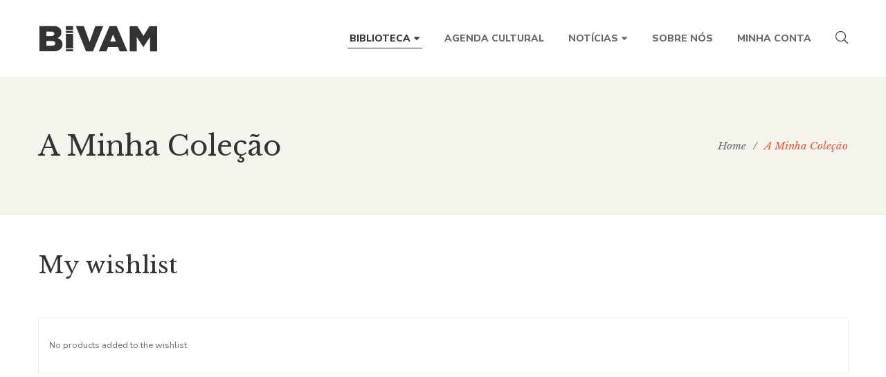

--- FILE ---
content_type: application/javascript
request_url: http://bivam.pt/wp-content/plugins/bivam-addons/assets/js/frontend.min.js?ver=1.0.0
body_size: 631
content:
var BA_FRONTEND=BA_FRONTEND||{};(function($){"use strict";BA_FRONTEND={timeOutSearch:null,init:function(){var _self=this,$alphabet=$(".widget-author-alphabet .gf-author-alphabet"),$grid=$(".gsf-product-authors-inner:not(.owl-carousel)");$(".widget-author-search form").each(function(){var $this=$(this),$input=$this.find('input[type="search"]');$input.on("keyup",function(event){if(event.altKey||event.ctrlKey||event.shiftKey||event.metaKey){return}var keys=["Control","Alt","Shift"];if(keys.indexOf(event.key)!=-1)return;switch(event.which){case 27:$input.val("");$grid.isotope({filter:"*"});break;case 38:case 40:case 13:break;default:clearTimeout(_self.timeOutSearch);_self.timeOutSearch=setTimeout(_self.search,500,$this,$input,$grid,$alphabet);break}});$this.on("submit",function(event){event.preventDefault()})})},search:function($this,$input,$grid,$alphabet){var keyword=$input.val().toLowerCase();if(keyword.length<1){$grid.isotope({filter:"*"});return}$alphabet.find(".character-item").removeClass("active");$alphabet.find(".character-item:first").addClass("active");$grid.isotope({filter:function(){var author_name=$(this).find(".gsf-product-author-name").text().toLowerCase();return author_name.indexOf(keyword)!==-1}})}};$(document).ready(function(){BA_FRONTEND.init()})})(jQuery);